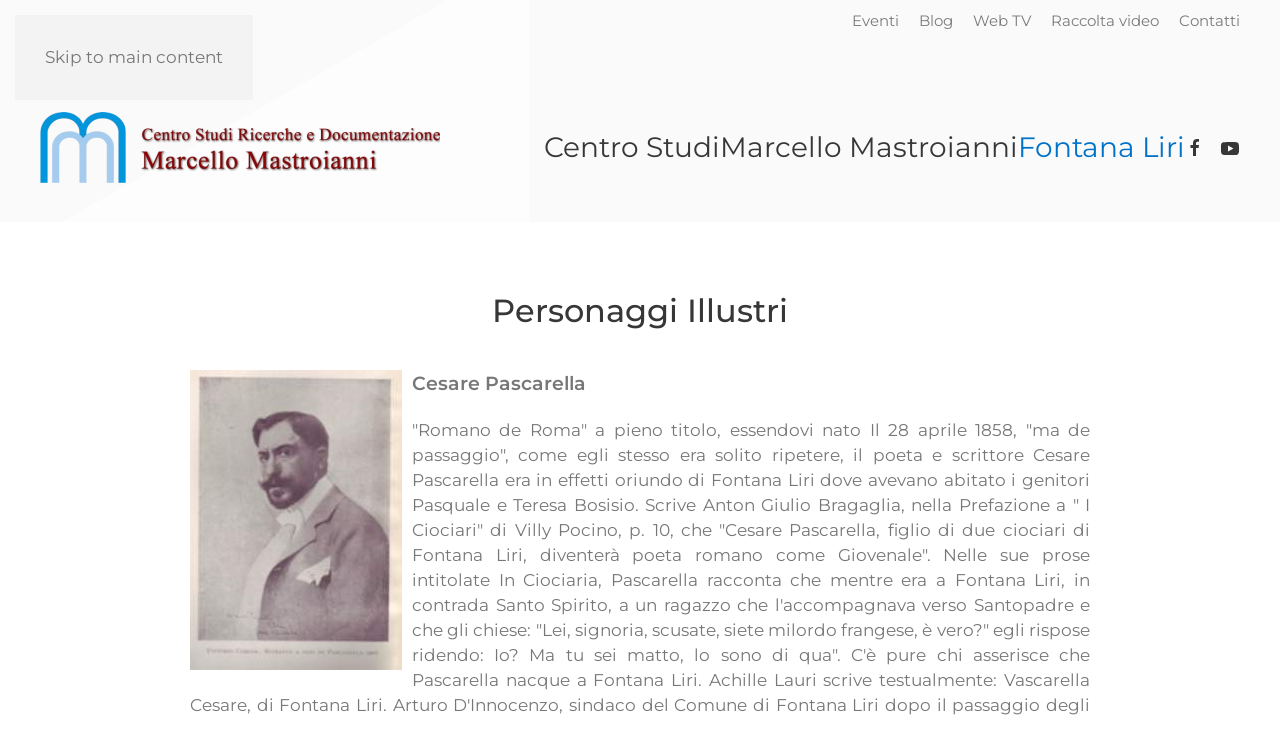

--- FILE ---
content_type: text/html; charset=utf-8
request_url: https://centrostudimarcellomastroianni.it/index.php/fontana-liri/personaggi-illustri
body_size: 17138
content:
<!DOCTYPE html>
<html lang="it-it" dir="ltr">
    <head>
        <meta name="viewport" content="width=device-width, initial-scale=1">
        <link rel="icon" href="/templates/yootheme/packages/theme-joomla/assets/images/favicon.png" sizes="any">
                <link rel="apple-touch-icon" href="/templates/yootheme/packages/theme-joomla/assets/images/apple-touch-icon.png">
        <meta charset="utf-8">
	<meta name="author" content="Super User">
	<meta name="description" content="Marcello Mastroianni Fontana Liri Centro Studi">
	<meta name="generator" content="Joomla! - Open Source Content Management">
	<title>Personaggi illustri</title>
<link href="/media/vendor/joomla-custom-elements/css/joomla-alert.min.css?0.2.0" rel="stylesheet" />
	<link href="/media/system/css/joomla-fontawesome.min.css?4.5.13" rel="preload" as="style" onload="this.onload=null;this.rel='stylesheet'" />
	<link href="/templates/yootheme/css/theme.9.css?1750858893" rel="stylesheet" />
<script type="application/json" class="joomla-script-options new">{"joomla.jtext":{"ERROR":"Errore","MESSAGE":"Messaggio","NOTICE":"Avviso","WARNING":"Attenzione","JCLOSE":"Chiudi","JOK":"OK","JOPEN":"Apri"},"system.paths":{"root":"","rootFull":"https:\/\/centrostudimarcellomastroianni.it\/","base":"","baseFull":"https:\/\/centrostudimarcellomastroianni.it\/"},"csrf.token":"334a46dc7bfb39ddf76e0efaafb38b89"}</script>
	<script src="/media/system/js/core.min.js?37ffe4186289eba9c5df81bea44080aff77b9684"></script>
	<script src="/media/system/js/messages-es5.min.js?c29829fd2432533d05b15b771f86c6637708bd9d" nomodule defer></script>
	<script src="/media/system/js/messages.min.js?7f7aa28ac8e8d42145850e8b45b3bc82ff9a6411" type="module"></script>
	<script src="/templates/yootheme/vendor/assets/uikit/dist/js/uikit.min.js?4.5.13"></script>
	<script src="/templates/yootheme/vendor/assets/uikit/dist/js/uikit-icons-yoko.min.js?4.5.13"></script>
	<script src="/templates/yootheme/js/theme.js?4.5.13"></script>
	<script src="/templates/yootheme/packages/builder-newsletter/app/newsletter.min.js?4.5.13" defer></script>
	<script>window.yootheme ||= {}; var $theme = yootheme.theme = {"i18n":{"close":{"label":"Close"},"totop":{"label":"Back to top"},"marker":{"label":"Open"},"navbarToggleIcon":{"label":"Apri menu"},"paginationPrevious":{"label":"Previous page"},"paginationNext":{"label":"Pagina successiva"},"searchIcon":{"toggle":"Open Search","submit":"Submit Search"},"slider":{"next":"Next slide","previous":"Previous slide","slideX":"Slide %s","slideLabel":"%s of %s"},"slideshow":{"next":"Next slide","previous":"Previous slide","slideX":"Slide %s","slideLabel":"%s of %s"},"lightboxPanel":{"next":"Next slide","previous":"Previous slide","slideLabel":"%s of %s","close":"Close"}}};</script>

    </head>
    <body class="">

        <div class="uk-hidden-visually uk-notification uk-notification-top-left uk-width-auto">
            <div class="uk-notification-message">
                <a href="#tm-main" class="uk-link-reset">Skip to main content</a>
            </div>
        </div>

                <div class="tm-page-container uk-clearfix uk-inverse-dark">

                        <div data-src="/images/yootheme/page-bg.svg" loading="eager" uk-img class="uk-background-norepeat uk-background-top-center uk-position-cover uk-position-fixed"></div>
            
            
        
                


<header class="tm-header-mobile uk-hidden@m" uk-inverse="target: .uk-navbar-container; sel-active: .uk-navbar-transparent">


        <div uk-sticky show-on-up animation="uk-animation-slide-top" cls-active="uk-navbar-sticky" sel-target=".uk-navbar-container" cls-inactive="uk-navbar-transparent" top="300">
    
        <div class="uk-navbar-container">

            <div class="uk-container uk-container-expand">
                <nav class="uk-navbar" uk-navbar="{&quot;align&quot;:&quot;right&quot;,&quot;container&quot;:&quot;.tm-header-mobile &gt; [uk-sticky]&quot;,&quot;boundary&quot;:&quot;.tm-header-mobile .uk-navbar-container&quot;}">

                                        <div class="uk-navbar-left ">

                                                    <a href="https://centrostudimarcellomastroianni.it/" aria-label="Torna alla Home" class="uk-logo uk-navbar-item">
    <picture>
<source type="image/webp" srcset="/templates/yootheme/cache/d6/logo_lungo-d67f6ed9.webp 400w, /templates/yootheme/cache/0f/logo_lungo-0f2c42aa.webp 768w, /templates/yootheme/cache/db/logo_lungo-db81edd7.webp 799w, /templates/yootheme/cache/01/logo_lungo-01abe729.webp 800w" sizes="(min-width: 400px) 400px">
<img alt="Centro Studi Marcello Mastroianni" loading="eager" src="/templates/yootheme/cache/b7/logo_lungo-b7fde371.png" width="400" height="71">
</picture></a>
                        
                        
                        
                    </div>
                    
                    
                                        <div class="uk-navbar-right">

                                                    
                        
                                                    <a uk-toggle href="#tm-dialog-mobile" class="uk-navbar-toggle">

        
        <div uk-navbar-toggle-icon></div>

        
    </a>
                        
                    </div>
                    
                </nav>
            </div>

        </div>

        </div>
    



        <div id="tm-dialog-mobile" uk-offcanvas="container: true; overlay: true" mode="slide" flip>
        <div class="uk-offcanvas-bar uk-flex uk-flex-column">

                        <button class="uk-offcanvas-close uk-close-large" type="button" uk-close uk-toggle="cls: uk-close-large; mode: media; media: @s"></button>
            
                        <div class="uk-margin-auto-vertical">
                
<div class="uk-grid uk-child-width-1-1" uk-grid>    <div>
<div class="uk-panel" id="module-menu-dialog-mobile">

    
    
<ul class="uk-nav uk-nav-primary uk-nav-">
    
	<li class="item-125"><a href="/home">Home</a></li>
	<li class="item-203"><a href="/centro-studi-mobile">Centro Studi</a></li>
	<li class="item-204"><a href="/marcello-mastroianni-mobile">Marcello Mastroianni</a></li>
	<li class="item-230"><a href="/eventi-mobile">Eventi</a></li>
	<li class="item-205"><a href="/fontana-liri-mobile">Fontana Liri</a></li>
	<li class="item-231"><a href="/web-tv-mobile">Web TV</a></li>
	<li class="item-232"><a href="/video">Video</a></li>
	<li class="item-233"><a href="/contatti-mobile">Contatti</a></li></ul>

</div>
</div>    <div>
<div class="uk-panel" id="module-93">

    
    
<div class="uk-margin-remove-last-child custom" ><a class="uk-margin-small-right" href="https://www.facebook.com/Centro-Studi-ricerche-e-documentazione-Marcello-Mastroianni-442112192663684" target="_blank" rel="noopener" uk-icon="facebook"></a> <a class="uk-margin-small-right" href="https://www.youtube.com/channel/UC2kqemHDGj8SakbkCS0GrSA" target="_blank" rel="noopener" uk-icon="youtube"></a></p></div>

</div>
</div>    <div>
<div class="uk-panel" id="module-tm-4">

    
    <ul class="uk-flex-inline uk-flex-middle uk-flex-nowrap uk-grid-small" uk-grid>                    <li><a href="https://www.facebook.com/Centro-Studi-ricerche-e-documentazione-Marcello-Mastroianni-442112192663684" class="uk-preserve-width uk-icon-link" rel="noreferrer" target="_blank"><span uk-icon="icon: facebook;"></span></a></li>
                    <li><a href="https://www.youtube.com/channel/UC2kqemHDGj8SakbkCS0GrSA" class="uk-preserve-width uk-icon-link" rel="noreferrer" target="_blank"><span uk-icon="icon: youtube;"></span></a></li>
            </ul>
</div>
</div></div>
            </div>
            
            
        </div>
    </div>
    
    
    

</header>




<header class="tm-header uk-visible@m" uk-inverse="target: .uk-navbar-container, .tm-headerbar; sel-active: .uk-navbar-transparent, .tm-headerbar">

<div class="tm-toolbar uk-visible@m" uk-inverse>
    <div class="uk-container uk-flex uk-flex-middle tm-page-width">

        
                <div class="uk-margin-auto-left">
            <div class="uk-grid-medium uk-child-width-auto uk-flex-middle" uk-grid="margin: uk-margin-small-top">
                <div>
<div class="uk-panel" id="module-90">

    
    
<ul class="uk-subnav" uk-dropnav="{&quot;boundary&quot;:&quot;false&quot;,&quot;container&quot;:&quot;body&quot;}">
    
	<li class="item-122"><a href="/eventi">Eventi</a></li>
	<li class="item-236"><a href="/blog">Blog</a></li>
	<li class="item-123"><a href="/web-tv">Web TV</a></li>
	<li class="item-148"><a href="/raccolta-video">Raccolta video</a></li>
	<li class="item-124"><a href="/contatti">Contatti</a></li></ul>

</div>
</div>
            </div>
        </div>
        
    </div>
</div>

        <div uk-sticky media="@m" cls-active="uk-navbar-sticky" sel-target=".uk-navbar-container" cls-inactive="uk-navbar-transparent" animation="uk-animation-slide-top" top="300">
    
        <div class="uk-navbar-container uk-navbar-primary">

            <div class="uk-container tm-page-width">
                <nav class="uk-navbar" uk-navbar="{&quot;align&quot;:&quot;right&quot;,&quot;container&quot;:&quot;.tm-header &gt; [uk-sticky]&quot;,&quot;boundary&quot;:&quot;.tm-header .uk-navbar-container&quot;}">

                                        <div class="uk-navbar-left ">

                                                    <a href="https://centrostudimarcellomastroianni.it/" aria-label="Torna alla Home" class="uk-logo uk-navbar-item">
    <picture>
<source type="image/webp" srcset="/templates/yootheme/cache/d6/logo_lungo-d67f6ed9.webp 400w, /templates/yootheme/cache/0f/logo_lungo-0f2c42aa.webp 768w, /templates/yootheme/cache/db/logo_lungo-db81edd7.webp 799w, /templates/yootheme/cache/01/logo_lungo-01abe729.webp 800w" sizes="(min-width: 400px) 400px">
<img alt="Centro Studi Marcello Mastroianni" loading="eager" src="/templates/yootheme/cache/b7/logo_lungo-b7fde371.png" width="400" height="71">
</picture></a>
                        
                        
                        
                    </div>
                    
                    
                                        <div class="uk-navbar-right">

                                                    
<ul class="uk-navbar-nav">
    
	<li class="item-121 uk-parent"><a href="/centro-studi">Centro Studi</a>
	<div class="uk-drop uk-navbar-dropdown"><div><ul class="uk-nav uk-navbar-dropdown-nav">

		<li class="item-137"><a href="/centro-studi/storia">Storia</a></li>
		<li class="item-138"><a href="/centro-studi/statuto">Statuto</a></li>
		<li class="item-139"><a href="/centro-studi/attivita">Attività</a></li>
		<li class="item-141"><a href="/centro-studi/premio-marcello-mastroianni">Premio Marcello Mastroianni</a></li>
		<li class="item-140"><a href="/centro-studi/pubblicazioni-del-centro-studi">Pubblicazioni del Centro Studi</a></li>
		<li class="item-142"><a href="/centro-studi/iniziative-culturali">Iniziative culturali</a></li>
		<li class="item-143"><a href="/centro-studi/albo-d-oro">Albo d'oro</a></li></ul></div></div></li>
	<li class="item-144 uk-parent"><a href="/marcello-mastroianni">Marcello Mastroianni</a>
	<div class="uk-drop uk-navbar-dropdown"><div><ul class="uk-nav uk-navbar-dropdown-nav">

		<li class="item-146"><a href="/marcello-mastroianni/biografia">Biografia</a></li>
		<li class="item-150"><a href="/marcello-mastroianni/famiglia">Famiglia</a></li>
		<li class="item-151"><a href="/marcello-mastroianni/testimonianze">Testimonianze</a></li>
		<li class="item-152"><a href="/marcello-mastroianni/saggi">Saggi</a></li>
		<li class="item-153"><a href="/marcello-mastroianni/filmografia">Filmografia</a></li>
		<li class="item-154"><a href="/marcello-mastroianni/teatro">Teatro</a></li>
		<li class="item-155"><a href="/marcello-mastroianni/premi-e-riconoscimenti">Premi e riconoscimenti</a></li>
		<li class="item-156"><a href="/marcello-mastroianni/bibliografia">Bibliografia</a></li></ul></div></div></li>
	<li class="item-145 uk-active uk-parent"><a href="/fontana-liri">Fontana Liri</a>
	<div class="uk-drop uk-navbar-dropdown"><div><ul class="uk-nav uk-navbar-dropdown-nav">

		<li class="item-147"><a href="/fontana-liri/la-storia">La storia</a></li>
		<li class="item-161"><a href="/fontana-liri/il-borgo-medievale">Il Borgo medievale</a></li>
		<li class="item-162"><a href="/fontana-liri/il-polverificio">Il Polverificio</a></li>
		<li class="item-163"><a href="/fontana-liri/il-lago-solfatara">Il Lago Solfatara</a></li>
		<li class="item-164"><a href="/fontana-liri/il-fiume-liri">Il fiume Liri</a></li>
		<li class="item-165"><a href="/fontana-liri/umberto-mastroianni">Umberto Mastroianni</a></li>
		<li class="item-166 uk-active"><a href="/fontana-liri/personaggi-illustri">Personaggi illustri</a></li>
		<li class="item-167"><a href="/fontana-liri/pubblicazioni">Pubblicazioni</a></li></ul></div></div></li></ul>

                        
                                                    
<div class="uk-navbar-item" id="module-tm-3">

    
    <ul class="uk-flex-inline uk-flex-middle uk-flex-nowrap uk-grid-small" uk-grid>                    <li><a href="https://www.facebook.com/Centro-Studi-ricerche-e-documentazione-Marcello-Mastroianni-442112192663684" class="uk-preserve-width uk-icon-link" rel="noreferrer" target="_blank"><span uk-icon="icon: facebook;"></span></a></li>
                    <li><a href="https://www.youtube.com/channel/UC2kqemHDGj8SakbkCS0GrSA" class="uk-preserve-width uk-icon-link" rel="noreferrer" target="_blank"><span uk-icon="icon: youtube;"></span></a></li>
            </ul>
</div>

                        
                    </div>
                    
                </nav>
            </div>

        </div>

        </div>
    







</header>

        
        <div class="tm-page uk-margin-auto">

            
            

            <main id="tm-main"  class="tm-main uk-section uk-section-default uk-padding-remove-top" uk-height-viewport="expand: true">

                                <div>

                    
                            
                
                <div id="system-message-container" aria-live="polite"></div>

                
<article id="article-232" class="uk-article" data-permalink="https://centrostudimarcellomastroianni.it/fontana-liri/personaggi-illustri" typeof="Article" vocab="https://schema.org/">

    <meta property="name" content="Personaggi Illustri">
    <meta property="author" typeof="Person" content="Super User">
    <meta property="dateModified" content="2020-03-16T14:08:00+01:00">
    <meta property="datePublished" content="2015-05-29T09:13:02+02:00">
    <meta class="uk-margin-remove-adjacent" property="articleSection" content="Fontana Liri">

            
        <div class="uk-container uk-container-small">
    
        
                    <h1 property="headline" class="uk-margin-large-top uk-margin-remove-bottom uk-text-center uk-article-title">
                Personaggi Illustri            </h1>
        
                        
        
        
        
                <div  class="uk-margin-medium-top" property="text">

            
                            
<p style="text-align: justify;"><strong><span style="font-size: 14pt;"><img src="/images/fontana/personaggi/Pascarella.jpg" alt="Cesare Pascarella" style="margin-right: 10px; float: left;" />Cesare Pascarella</span></strong></p>
<p style="text-align: justify;">"Romano de Roma" a pieno titolo, essendovi nato Il 28 aprile 1858, "ma de passaggio", come egli stesso era solito ripetere, il poeta e scrittore Cesare Pascarella era in effetti oriundo di Fontana Liri dove avevano abitato i genitori Pasquale e Teresa Bosisio. Scrive Anton Giulio Bragaglia, nella Prefazione a " I Ciociari" di Villy Pocino, p. 10, che "Cesare Pascarella, figlio di due ciociari di Fontana Liri, diventer&agrave; poeta romano come Giovenale". Nelle sue prose intitolate In Ciociaria, Pascarella racconta che mentre era a Fontana Liri, in contrada Santo Spirito, a un ragazzo che l'accompagnava verso Santopadre e che gli chiese: "Lei, signoria, scusate, siete milordo frangese, &egrave; vero?" egli rispose ridendo: Io? Ma tu sei matto, lo sono di qua". C'&egrave; pure chi asserisce che Pascarella nacque a Fontana Liri. Achille Lauri scrive testualmente: Vascarella Cesare, di Fontana Liri. Arturo D'Innocenzo, sindaco del Comune di Fontana Liri dopo il passaggio degli Alleati e che oltretutto doveva essere amico del Pascarella se lo chiama familiarmente Cesarino, lo fa nascere a Fontana Liri, anche se, a suo dire, fu registrato in Campidoglio con la complicit&agrave; di due testimoni. La tesi non convince, perch&eacute; il padre di Cesare, oriundo di Fontana Liri, da vari anni si era trasferito a Roma dove gestiva una rivendita d&igrave; sali e tabacchi, all'angolo di Via dei Portoghesi con Via della Scrofa, non distante dalla propria abitazione. Per la sua irrequietezza Cesare fu messo in seminario a Frascati da dove scapp&ograve; appena dodicenne.</p>
<p style="text-align: justify;">A diciotto anni, abbandonati gli studi, si dedic&ograve; alla pittura e al disegno: entr&ograve; a far parte dell'Associazione artistica Venticinque pittori della Campagna romana e condusse, da vero boh&eacute;mien, una vita stravagante. Oltre che pittore (aveva fra l'altro conseguito anche il diploma presso l'Accademia delle Belle Arti), pittore di poco conto, per&ograve;, "pittore di asini", come egli stesso usava ripetere, Pascarella fu letterato e si fece apprezzare come prosatore, giornalista e conferenziere. Cultore della poesia dialettale, &egrave; considerato il maggior poeta romanesco del tempo. Le sue prose, le poesie e alcuni disegni, pubblicati a puntate sul Capitan Fracassa, sulla Nuova Antologia, sul Fanfulla e sul Fanfulla della domenica nel decennio 1880-1890, gli procurarono improvvisa e notevole fama. Le prose dal titolo In 0ociaria, pubblicate in quattro puntate sul Capitan Fracassa nel 1882 e come opera a s&eacute; nel 1914 a Napoli, narrano di alcuni suoi viaggi in terra ciociara e sono quelle che pi&ugrave; da vicino ci riguardano, poich&eacute; Fontana Liri &egrave; il primo paese che il poeta raggiunge con 'Il legno" di Ciccantonio, vetturino quantomai spassoso e singolare, che dalla stazione d&igrave; Ceprano lo accompagna al nostro paese. Nel racconto Pascarella accenna minuziosamente alla "Zulufr&agrave;ga", alla "Fossa agliu mont", al viaggio effettuato a dorso d'asino attraverso le nostre contrade per recarsi a Monte S. Giovanni Campano in occasione della festa della Madonna del Suffragio, all'altro viaggio a piedi da Fontana Liri a Santopadre, passando per la contrada Santo Spirito. Pascarella ha dentro di s&eacute; sangue ciociaro, anche se la Ciociaria lo lascia per lo pi&ugrave; indifferente: non si entusiasma, n&eacute; s&igrave; commuove di fronte alla genuinit&agrave; e alla semplicit&agrave; dei costumi, delle usanze, degli atteggiamenti e dei sentimenti della nostra gente e mette in risalto, con fine umorismo, i discorsi vuoti, l'ignoranza, la superstizione e le battute ingenue e sempre sgrammaticate del contadino di qui, nei cui confronti assume un'aria distaccata e di manifesta sufficienza. Ci&ograve; nonostante Fontana Liri &egrave; fiera di questo poeta che, figlio di un fontanese, ebbe rapporti culturali e di amicizia con i maggiori artisti e letterati del suo tempo. Godette pure, in particolare, dell'amicizia di Giosu&egrave; Carducci, che afferm&ograve;: "Non mai poesia di dialetto italiano era salita a quest'altezza". Giuseppe Verdi volle che quelle poesie gli fossero lette dallo stesso poeta e, alla fine della lettura, lo abbracci&ograve; commosso. Pascarella fu amico anche di Gabriele D'Annunzio e di Edoardo Scarfoglio, coi quali fece un viaggio in Sardegna, ed ebbe rapporti con Luigi Pirandello, Marino Moretti, Leo Longanesi, Emilio Cecchi e tantissimi altri artisti e scrittori. Appartenente a numerose Accademie, nel 1930 fu nominato membro della Reale Accademia d'Italia. Dopo una vita quasi completamente trascorsa nella spensieratezza e in allegra compagnia di artisti e amici, e dopo un lungo girovagare per il mondo, Cesare Pascarella si ritir&ograve; nella pi&ugrave; completa solitudine e si spense l'8 maggio 1940, a ottantadue anni. I manoscritti, i disegni e i documenti che lo riguardano sono custoditi nella biblioteca dell'Accademia Nazionale dei Lincei.</p>
<p style="text-align: justify;">&nbsp;</p>
<p style="text-align: justify;"><strong><span style="font-size: 14pt;"><img src="/images/fontana/personaggi/nicolaparravano.jpg" alt="nicolaparravano" width="212" height="329" style="margin-right: 10px; float: left;" />Nicola Parravano</span></strong></p>
<p style="text-align: justify;">Nicola Parravano, scienziato e chimico di chiara fama, accademico d'Italia, nacque a Fontana Liri il 21 luglio 1883 da una delle famiglie pi&ugrave; in vista del paese. L'ambiente familiare aliment&ograve; la sua passione innata per la Chimica: il nonno paterno e il padre (sindaci del Comune per un periodo di oltre quarant'anni) erano entrambi farmacisti e farmacista era pure il fratello Luigi, podest&agrave; dal 1926 al 1939. Nicola frequent&ograve; le scuole elementari a Fontana Liri capoluogo, Il liceo classico ad Arpino e l'Universit&agrave; a Roma. Ventunenne si laure&ograve; in Chimica a pieni voti e, ottenuta una borsa di studio, si trasfer&igrave; a Berlino dove approfond&igrave; la sua preparazione e condusse ricerche particolarmente accurate nel campo della siderurgia, dei cementi e degli esplosivi. A trent'anni Nicola Parravano ottenne la cattedra di Chimica e Tecnologia presso l'Universit&agrave; di Padova e, nel 1915, quella di Chimica-Fisica (la prima istituita in Italia) presso la Facolt&agrave; di Scienze dell'Universit&agrave; di Firenze. Durante la prima guerra mondiale ricopri importanti incarichi nel campo degli esplosivi e fu membro della Commissione Suprema di Collaudo e Controllo degli stessi. Nel 1917 la Reale Accademia dei Lincei gli confer&igrave; il Premio Reale per la Chimica.</p>
<p style="text-align: justify;">Nel 1919 Parravano venne nominato professore ordinario di Chimica generale e inorganica all'Universit&agrave; di Roma e nel 1923 assunse la Direzione della Facolt&agrave; di Scienze fisiche, matematiche e naturali nello stesso ateneo. Sostenitore del principio che l'industria, per potersi sviluppare e adeguare al tempi, doveva poggiare su basi scientifiche e tecniche e che era necessaria la collaborazione tra Scienza e Industria, Nicola Parravano progett&ograve;, organizz&ograve; e diresse l'Istituto Scientifico di ricerche nel campo siderurgico che Ernesto Breda, fondatore di una Societ&agrave; industriale tra le maggiori d'Italia, aveva in quegli anni creato a Sesto San Giovanni. Fu in seguito tra i maggiori e pi&ugrave; qualificati organizzatori dell'Istituto Nazionale di Chimica, e quindi del Consiglio Nazionale delle Ricerche, e collabor&ograve; con Guglielmo Marconi che gli dimostr&ograve; sempre stima e considerazione. Fu pi&ugrave; volte membro del Consiglio Superiore dell'Istruzione e del Consiglio Superiore della Sanit&agrave;. Per questi meriti lo studioso, apprezzato in Italia e all'estero, ebbe numerosissimi riconoscimenti e ricopr&igrave; cariche di grande prestigio. Il riconoscimento al quale teneva di pi&ugrave;, perch&eacute; il pi&ugrave; prestigioso, gli venne con la nomina a membro e poi amministratore dell'Accademia d'Italia. Nicola Parravano &egrave; autore di oltre centocinquanta monografie scientifiche. Per Fontana Liri egli dimostr&ograve; sempre piena disponibilit&agrave;. Si deve anche al suo costante interessamento e ai suoi interventi, richiestigli dal fratello Luigi, allora podest&agrave;, se Il centro abitato di Fontana Liri Inferiore pot&eacute; in breve svilupparsi al punto da divenire capoluogo, soppiantando l'antico centro storico. Nicola Parravano mori a Fiuggi il 9 agosto 1938, a 55 anni, e riposa al Verano; il suo nome figura accanto a quelli dei genitori Giuseppe e Alessandra Nardone, sulla tomba di famiglia posta al centro del cimitero di Fontana Liri Superiore. Presso l'Universit&agrave; degli Studi di Roma, al Dipartimento di Chimica, gli &egrave; stata intitolata la "Sala Parravano", a testimonianza che la memoria &egrave; sopravvissuta alla sua morte. Per la cultura, la complessa e straordinaria attivit&agrave; scientifica, i cospicui risultati ottenuti e le sue doti eccezionali, Nicola Parravano &egrave; considerato una delle figure pi&ugrave; rappresentative della moderna chimica, disciplina che, a suo dire, "si alimenta anche delle conquiste e dei metodi di tutte le altre scienze e, con signorile generosit&agrave;, le alimenta a sua volta". Francesco Giordani, commemorandolo il 2 aprile 1939 all'Accademia d'Italia, disse: &laquo;Egli fu un costruttore nel pi&ugrave; ampio significato della parola: padre esemplare per la tenerezza che nutr&igrave; per i suoi quattro figli (Mariateresa, Giuseppe, Bianca e Franca) e per la moglie Gemma Vittoria; Maestro ineguagliato per la forza di propulsione che seppe imprimere agli studi chimici; amico insuperabile per generosit&agrave; di giudizio e per luminosit&agrave; di sorriso... Parco di lodi, prodigo di incoraggiamenti, ansioso di attrarre i migliori nel campo della ricerca scientifica, preoccupato di assicurare a tutti i mezzi necessari per il lavoro e per il perfezionamento, lottatore incapace di accomodamenti o transizioni, leale nel suo comportamento, ha operato per trent'anni nel campo della chimica durante il periodo pi&ugrave; decisivo per lo sviluppo delle nostre attivit&agrave; scientifiche e industriali, aprendo le porte al soffio vivificante dei nuovi metodi di indagine e creando per primo un'atmosfera di efficace collaborazione tra scienza e industria, lasciando un'orma che il tempo non potr&agrave; cancellare.</p>
<p style="text-align: justify;">&nbsp;</p>
<p style="text-align: justify;"><strong><span style="font-size: 14pt; line-height: 1.8;">Vincenzo Bianchi</span></strong></p>
<p style="text-align: justify;">Artista versatile, Vincenzo Bianchi ha raggiunto la notoriet&agrave; per la sua capacit&agrave; creativa e le rivoluzionarle innovazioni attuate nella tecnica delle "letture" espressive. Nato il 28 maggio 1939 a Fontana Liri, da vari anni si &egrave; trasferito a Isola del Liri per motivi di famiglia e di lavoro. La sua carriera artistica lo ha visto professore di scultura nelle Accademie di Catanzaro, Frosinone e Urbino e Direttore dell'Accademia di Belle Arti di Macerata. Attualmente &egrave; titolare della cattedra di scultura all'Accademia di Belle Arti di Firenze. La sua attivit&agrave; inizi&ograve; con la pittura: le prime opere, ispirate in massima parte dal Cristo in croce e da molti clowns, rivelarono presto in lui un estro non comune.</p>
<p style="text-align: justify;">Nella scultura usa indifferentemente, anche accoppiati, il legno, la pietra, il rame e altri materiali, anche argento e oro. Per trasferire pi&ugrave; fedelmente possibile sui materiali le sue percezioni e per dare un'anima alla stessa materia, Bianchi esperimenta e utilizza con singolare perizia - una molteplicit&agrave; di tecniche espressive fino a ieri impensabili. Umberto Mastroianni scrive di Bianchi che &egrave; "pittore, scultore, animatore di energie rivoluzionarie... Egli vive di vibrazioni allucinanti che mirano a rappresentare l&rsquo;inconscio". Caposcuola de "I nuovi Primitivi", Bianchi &egrave; suggestionato dal misterioso mondo della preistoria: in particolare ha approfondito le sue conoscenze sulla civilt&agrave;, la cultura e la mitologia degli aborigeni australiani, trasferendo il fascino del mito antico nelle sue opere, concepite e proiettate verso nuove realt&agrave;. Altro elemento di attrazione per il Bianchi &egrave; il cosmo, di cui si sforza di penetrare i concetti e la stessa essenza. Novello Prometeo, egli ruba raggi di energia al cielo e con il laser, che nelle sue mani diventa magico strumento per scolpire e rappresentare immagini tridimensionali, preludio - a suo dire - per la scoperta della quarta dimensione, concepisce e realizza opere di grande portata. Questo suo personale linguaggio espressivo gli ha meritatamente assicurato un posto di rilievo nell'arte contemporanea, l'interesse di critici d'arte, lusinghieri riconoscimenti in Italia e all'estero. Le sue opere, in genere, racchiudono chiari aneliti di indipendenza, messaggi di libert&agrave; e proposte di fratellanza universale. Molte di esse sono esposte, oltrech&eacute; in Italia, in Australia, Giappone, Canada, U.S.A., Tunisia, Messico, Grecia, Francia. Una collezione &egrave; nel Museo dell'Informazione di Senigallia. Al Museo della Resistenza di Arcevia &egrave; dedicata allo scultore un'apposita sala permanente. Numerosa e varia &egrave; la produzione di disegni, tempere, serigrafie, incisioni, sculture, terrecotte, gioielli, pirografie, sbalzi in oro e argento. Dice di lui Carlo Emanuele Bugatti: "La sua mano &egrave; esercitata in tutte le tecniche, piega tutti i materiali alla forma voluta, possiede molti talenti e li sa orchestrare al fine estetico". Lo scultore tra altre numerose opere ha realizzato il Nuovo Icaro, un'opera di grandi proporzioni (alta 7 metri e mezzo nel formato originale) ispirata all'Europa libera e alla Pace, destinata all'ingresso del Parlamento europeo di Strasburgo e, in formato ridotto, alla piazza di Ventotene. Un lavoro particolarmente originale, dedicato alla pace, &egrave; stato realizzato da Bianchi e dal suoi allievi a Cervara di Roma dove, sulle pareti rocciose che sovrastano la Rocca Medievale, sono stati scolpiti volti umani, immagini enormi e simboliche figure di animali. Una singolare scultura monumentale in bronzo di Bianchi &egrave; La porta della luce (m. 17x42x9) commissionatagli dalla Sister Cities Italia e presentata negli Stati nniti nel luglio 1988. L'opera, che nel giro di un ventennio verr&agrave; dislocata nel cinque continenti e che dovr&agrave; suscitare e promuovere iniziative umanitarie a livello mondiale, simboleggia gli aneliti di riconciliazione e di solidariet&agrave; di tutti i popoli della terra.Attualmente lo scultore sta lavorando ad un monumento da collocare a Ventotene.</p>
<p style="text-align: justify;">Vincenzo Bianchi sta passando da un successo all'altro e, invitato in Giappone, terr&agrave; quanto prima una serie di conferenze in varie citt&agrave; giapponesi su temi artistici e culturali. Ultima opera in ordine di tempo del nostro estroso artista &egrave; la statua in marmo del Tibet posta lungo la strada che dalla provinciale Fontana Liri-Santopadre porta alla contrada Montenero in comune di Roccadarce. L&rsquo;opera Pensiero per Mariano e Savina ... I sassi della strada della resistenza ... fa parte di una serie di monumenti sulla resistenza da collocare sul percorso ideale Fontana Liri-Vallemaio.</p>
<p style="text-align: justify;">&nbsp;</p>
<p style="text-align: justify;"><span style="font-size: 14pt;"><strong><img src="/images/fontana/personaggi/antonio_giannetti.jpg" alt="antonio giannetti" width="212" height="338" style="margin-right: 10px; float: left;" />Antonio Giannetti</strong></span></p>
<p style="text-align: justify;">Antonio Giannetti nacque a Fontana Liri il 1 settembre 1907. Trascorsa l'infanzia in paese e vari anni nei seminari di Aquino e di Sora, emigr&ograve; ancor giovane in Francia col padre e un fratello, in cerca di lavoro. Dopo alcuni anni di dura esperienza, Giannetti torn&ograve; in paese e riprese gli studi che per necessit&agrave; aveva dovuto interrompere. Conseguito il diploma di abilitazione magistrale, insegn&ograve; come maestro di ruolo prima in alcuni paesi vicini, poi nelle scuole di Fontana Liri Superiore. In quel periodo si iscrisse alla Facolt&agrave; di Magistero di Roma e prima consegu&igrave; il diploma in Vigilanza scolastica, poi la laurea in Lettere. Durante l'occupazione tedesca, Giannetti accett&ograve; dal Prefetto della Provincia la nomina a Commissario del Comune per non lasciare che la popolazione di Fontana Liri - priva di amministratori perch&eacute; si erano dati alla macchia - subisse soprusi da parte degli occupanti. Il suo alto senso civico fu male interpretato e al sopraggiungere degli alleati venne deportato, come prigioniero politico, nel campo di concentramento di Padula (Salerno), dove rimase per tre mesi. Scagionato da ogni addebito, rientr&ograve; a Fontana Liri e riprese l'insegnamento nelle elementari. In quegli anni Giannetti pubblic&ograve; "Origine e sviluppo storico di Fontana Liri" che poi in parte ripudi&ograve; e che nella sostanza rivela una naturale tendenza per la ricerca storica e l'interpretazione epigrafica. Nel 1956, nominato professore di lettere alla scuola media di Cassino, si trasfer&igrave; l&igrave; con la famiglia. La familiarit&agrave; con la lingua latina e la passione per l'indagine storica invogliarono Giannetti a interessarsi di archeologia e di epigrafia. Egli riveler&agrave; che il desiderio di decifrare i testi epigrafici gli nacque il giorno in cui, recatosi con gli alunni a visitare la zona archeologica del rione Colosseo, a Cassino, incontr&ograve; serie difficolt&agrave; nella lettura e nella comprensione di alcune scritte latine. Ci&ograve; lo convinse che per intraprendere indagini archeologiche, era necessario affrontare e approfondire la conoscenza dell'epigrafia. Si dedic&ograve; con entusiasmo allo studio di questa scienza: instancabile e attento ricercatore, ha svelato molti misteri racchiusi nelle epigrafi e nei reperti archeologici della nostra zona da lui stesso riportati alla luce. Questi reperti - testimonianza del nostro passato, ricco di eventi di primaria importanza - dopo essere stati da lui illustrati con un linguaggio tecnico sempre di grande chiarezza, sono stati raccolti nell'Antiquarlo civico di Pontecorvo e nel Museo di Cassino. Antonio Giannetti &egrave; stato anche profondo cultore di problemi pedagogici e didattici. Particolarmente vasta e varia &egrave; la sua produzione letteraria. Egli ha collaborato autorevolmente a numerose riviste specializzate e a vari periodici di storia e archeologia. Si &egrave; spento a Cassino il 14 novembre 1994 e le sue spoglie riposano nel cimitero di Fontana Liri Superiore.</p>
<p style="text-align: justify;"><span style="font-size: 12.8000001907349px; line-height: 1.8;"></span></p>
<p style="text-align: right;">da <em>Fontana Liri - due centri una storia</em> di Generoso Pistilli</p>
<p style="text-align: right;">&nbsp;</p>
<p><br /><strong style="font-size: 18.6666660308838px; line-height: 33.5999984741211px; text-align: justify;"><img src="/images/fontana/personaggi/ml_borsi.jpg" alt="ml borsi" style="margin-right: 10px; float: left;" />Maria Luigia Borsi</strong></p>
<p style="text-align: justify;">Soprano -&nbsp;Protagonista di opere mozartiane, verdiane e pucciniane su importanti palcoscenici italiani ed europei il soprano Maria Luigia Borsi ha gi&agrave; avuto modo imporsi a livello internazionale come una delle cantanti pi&ugrave; interessanti della sua generazione. Nata a Sora, ma originaria di Fontana Liri, dove ha vissuto i primi anni della sua infanzia, Maria Luigia Borsi ha studiato con Antonietta Stella, Lucia Stanescu, Claudio Desderi, e Renata Scotto. Recentemente ha riscosso grande successo cantando alla chiusura delle Olimpiadi Speciali a Shanghai ed ha letteralmente incantato il pubblico mondiale nella serata che l&rsquo; ha vista protagonista insieme ad Andrea Bocelli nella manifestazione in Piazza Duomo a Milano per l&rsquo;apertura dell&rsquo; EXPO. Soprano lirico puro, interprete raffinata, Maria Luigia, figlia di un ferroviere e di una educatrice per disabili, ha vissuto la sua infanzia a Fontana Liri. Trasferitasi poi in Toscana, &egrave; tornata al suo paese dove vivono i suoi parenti ed amici ogni volta che le &egrave; stato possibile e, da qualche anno, partecipa alla manifestazione Fontana liri&hellip;ca che qui si organizza in estate. E&rsquo; sposata con il violinista americano Brad Repp. Ha iniziato la sua carriera sul palcoscenico del Teatro alla Scala interpretando il ruolo di Li&ugrave; nella Turandot. In seguito ha debuttato a Venezia per la storica riapertura del Teatro La Fenice, interpretando il ruolo di Violeta nella Traviata diretta da Lorin Maazel. &Egrave; apparsa in teatri quali Salzburg Festival, Opernhaus di Zurigo, Berlin Philharmonie, Deutsche Oper di Berlino, Gran Teatre del Liceu di Barcelona, New National Theatre di Tokyo, Arena di Verona, Royal Danish Opera, Cincinnati Opera, Les Chor&eacute;gies d&rsquo;Orange, Novaya Opera di Mosca. Ha collaborato inoltre con la London Philharmonic Orchestra, la Vienna Philharmonic, l&rsquo;Israel Philharmonic Orchestra, la London Symphony Orchestra, la Scottish Chamber Orchestra, la Rotterdam Philharmonic, la Tokyo Philharmonic, la M&uuml;nchner Philharmoniker e la Seoul Philharmonic. Ha collaborato con prestigiosi direttori d&rsquo;orchestra, fra i quali Riccardo Muti, Zubin Mehta, Lorin Maazel, Myung-Whun Chung, Yannick N&eacute;zet&ugrave;-S&eacute;guin, Michel Plasson, Maurizio Benini, Carlo Rizzi, Yves Abel, Andr&eacute;s Orozco-Estrada e Robert Spano. La sua discografia annovera una registrazione live del Don Giovanni di Mozart con la direzione di Zubin Mehta (Helicon), un DVD live della IX Sinfonia di Beethoven con Lorin Maazel (Kultur), Turandot di Puccini (Fenice), Carmen con la regia di Franco Zeffirelli, e Maometto II (Marco Polo). A febbraio 2014, dopo tre anni di assenza dalla scena italiana, &egrave; ritornata sul palcoscenico del Teatro Carlo Felice di Genova per interpretare uno dei suoi ruoli d&rsquo;elezione, Cio-cio-san, in una nuova produzione di Madama Butterfly. In seguito &egrave; ritornata alla Cincinnati Opera nuovamente protagonista di Madama Butterfly. Ha inaugurato la stagione 2014/15 interpretando con grande successo personale Desdemona nell&rsquo;Otello all&rsquo;Opera di Oviedo, in seguito &egrave; tornata in Italia per interpretare La Rondine(ruolo del titolo) a Lucca, Modena, Pisa, Livorno e Ravenna. Ha cantato inoltre la Nona Sinfonia di Beethoven con la Seoul Philharmonic Orchestra diretta dal Maestro Myung-Whun Chung. Fra i suoi prossimi impegni annovera le interpretazioni de La Rondine (ruolo del titolo) al Festival Puccini di Torre del Lago, La boh&egrave;me (Mim&igrave;) alla Atlanta Opera, Messa da Requiem di Verdi a San Pedro e a Mosca, Madama Butterfly a Lucca, Livorno e Rovigo. Terr&agrave; inoltre concerti con la London Philharmonic Orchestra presso la Royal Festival Hall, con la Nordwestdeutsche Philharmonie di Herford e con la Czech National Symphony Orchestra di Praga. A settembre 2014 &egrave; uscito il suo primo album da solista, una selezione di arie operistiche, in collaborazione con Yves Abel e la London Symphony Orchestra per l&rsquo;etichetta Naxos.</p>
<p style="text-align: right;">a cura di Sergio Proia</p>
<p style="text-align: justify;">&nbsp;</p>
<p style="text-align: justify;"><strong style="font-size: 18.6666660308838px; line-height: 33.5999984741211px; text-align: justify;"><img src="/images/fontana/personaggi/boviodigiovanni.jpg" alt="boviodigiovanni" width="212" height="257" style="margin-right: 10px; float: left;" />Alfredo Bovio Di Giovanni</strong><br />Alfredo Bovio Di Giovanni &egrave; nato a Fontana Liri (FR) l&rsquo;11 giugno 1907 ed &egrave; scomparso a Napoli l&rsquo;8 gennaio 1995. Al seguito del padre, dipendente della Pubblica Amministrazione quindi sottoposto a trasferimenti, tutta la numerosa famiglia, originaria di Sant&rsquo;Agata dei Goti, modifica spesso la residenza, vivendo a lungo a Nord, tornando in Campania dal Piemonte prima ad Avellino e poi definitivamente, nel 1920, a Ercolano. I vari spostamenti senz&rsquo;altro hanno influenzato il carattere curioso e vivace di Alfredo, che si predispone presto al viaggio come ricerca del suo spirito inquieto. Il suo interesse per l&rsquo;arte figurativa si manifesta gi&agrave; negli anni della sua formazione scolastica, rivelando poco pi&ugrave; che adolescente un carattere fermamente portato ad approfondire gli aspetti del linguaggio artistico che percepisce essere in gran fermento. Consapevole che le innovazioni avvengano rapidamente e ben oltre gli angusti orizzonti a lui familiari, animato dunque dal bisogno di conoscere da vicino il complesso, vitale mondo delle Avanguardie al di l&agrave; delle Alpi, comincia a viaggiare per l&rsquo;Europa. La sua prima tappa, nel 1930, &egrave; Parigi dove respira le atmosfere cariche di tensione create dall&rsquo;olandese Vincent Van Gogh, viene quindi attratto dagli esponenti della corrente del Simbolismo che aveva scosso le certezze di fine Ottocento investendo, fino a tutto il primo decennio del Novecento, della nuova e confusa visione profondamente antimpressionista e pi&ugrave; ampliamente antinaturalista il settore dell&rsquo;attivit&agrave; estetica. Sono pittori come Edvard Munch ( morto nel 1944) o Ferdinand Hodler (1853-1918) ad esercitare un gran fascino sul Nostro, che a sua volta trae come immediata reazione il capovolgimento della sua narrazione di stampo ancora naturalistico dei primi dipinti, per acquisire conoscenze e mezzi pittorici che risulteranno fondamentali per la sua successiva produzione artistica. Nel 1933 Di Giovanni si trasferisce a Monaco e si interessa alle opere del gruppo del Cavaliere Azzurro, italianizzazione del movimento del Der Blues Reiter. Creato a Monaco nel 1911 dal russo Vasilij Kandinskij, e F. Marc, ai quali si associarono subito i migliori e pi&ugrave; attivi artisti contemporanei, fu un movimento di grande vitalit&agrave; che and&ograve; presto disperso con l&rsquo;inizio della prima guerra mondiale, gi&agrave; dunque nel 1914. Le idee innovative dei linguaggi e delle tecniche in ogni settore dell&rsquo;espressione artistica, insieme alla teorizzazione di un&rsquo;arte come trasposizione dell&rsquo;interiore sentire dell&rsquo;uomo, ebbero comunque molta diffusione, anche dopo la dispersione, nel mondo artistico e soprattutto influenzarono fortemente, proprio per la carica innovativa , il di l&igrave; a poco nascente Bauhaus. Il linguaggio dell&rsquo;estetica del Blues Reiter, per l&rsquo;ideologia che rappresentava e per il linguaggio artistico ampliamente condiviso perch&eacute; libero da schemi, sopravvisse in molti seguaci, tra i quali possono annoverarsi lo svizzero Paul Klee, Max Ernst, Oskar Kokoschka, Jackson PollocK, statunitense (noto soprattutto per aver creato la tecnica dl dripping su tela, nel 1946), tutti artisti che hanno fortemente influenzato Di Giovanni, favorendo la trasformazione della sua concezione pittorica, in effetti ancora acerba, quindi della sua espressione artistica. Surrealismo e astrattismo sembrano essere, dunque, gli spunti o le basi di una cultura pittorica senz&rsquo;altro europea che il Maestro esprimer&agrave; nelle sue opere. Spirito libero e passionale, parte nel 1935 per la Spagna e vive da protagonista il dramma della guerra civile, prendendone parte come volontario. Rientrato in Italia con lo scoppio del II conflitto mondiale, riparte ben presto per la Germania nella vana speranza di ritrovare un fratello (Alfredo aveva altri sei fratelli) disperso, deportato in uno dei campi di concentramento che non riusc&igrave; mai a identificare. Rientrato per poco, parte nuovamente per Parigi dove conosce Magnelli, Severini, Borsi e Campigli con i quali stringe rapporti di amicizia, un vero sodalizio di pittori italiani accomunati dall&rsquo;esigenza di riconoscersi, ed essere riconosciuti anch&rsquo;essi, partecipi del rinnovamento che ha riguardato la cultura europea prima della II Guerra mondiale. Nel 1936, spinto da un senso di ribellione verso la diffusione di ideologie che non condivide, si reca a Barcellona, dove ha modo di apprezzare la pittura di Francisco Goya. Il senso tragico della vita e della morte che traspira dalle opere del maestro spagnolo colpisce Di Giovanni, che ritrova nella pittura del Goya &ldquo;quel modo di essere artista mediterraneo imbevuto dei problemi dei popoli del Sud&rdquo;(cit dall&rsquo;artista); tuttavia la sua attenzione ai moduli espressivi del Goya non lo condurr&agrave; ad adottare formule compositive stereotipe conformi al modello. Personalit&agrave; di grande coerenza, il Maestro reinterpreta il grande autore in una sorta di arricchimento non solo iconografico, confermando in quegli anni la sua linea creativa, in autonomia, senza incertezze, restio come sempre sar&agrave; ad allinearsi a movimenti o correnti artistiche di moda, portato invece a rielaborare in modo tutt&rsquo;affatto individuale i temi che pi&ugrave; lo potevano coinvolgere. Nel 1948 soggiorna a Milano quindi nel 1954 si stabilisce definitivamente con la moglie Ida e i due figli nella citt&agrave; di Napoli. Il sottotetto mansardato, quasi un omaggio all&rsquo;uso parigino, di un antico palazzo di Ercolano diventa da quegli anni il suo ateli&egrave;r d&rsquo;artista, condividendo gli spazi al piano con il suo amico Carlo Montarsolo, artista napoletano ben noto. Dal 1954 fino al 1985 si dedica completamente alla pittura con una fervida attivit&agrave; espositiva in molte citt&agrave; italiane, seguito dalla critica giornalistica; avara sempre di riconoscimenti proprio la citt&agrave; di residenza, Napoli,dove espone di rado. Di Giovanni non aveva preso in mano i pennelli come discepolo nelle aule della storica Accademia napoletana di Belle Arti, non seguiva linee tracciate in qualche modo dallo stesso mondo accademico, non si adeguava alle mode, coerente all&rsquo;evoluzione di una sua ricerca del tutto individuale sull&rsquo;arte visiva. Interrompe poco prima della morte della morte di sua moglie Ida l&rsquo;attivit&agrave; espositiva, continua comunque a dipingere fino al 7 gennaio 1995, anno della sua morte lasciando, in quest&rsquo;ultima produzione, i segni della maturit&agrave; del suo fare artistico. I numerosi cataloghi e le altrettanto numerose mostre personali e collettive in Italia, in Europa e negli Stati Uniti, la consacrazione della critica pi&ugrave; autorevole, testimoniano che la figura di Alfredo Bovio Di Giovanni sia stata riconosciuta fra le pi&ugrave; interessanti del Novecento.</p>
<p style="text-align: justify;">Alcune opere:</p>
<p style="text-align: justify;"><img src="/images/fontana/personaggi/opera_bovio_01.jpg" alt="opera bovio 01" class="mavik" style="margin-right: 10px;" /><img src="/images/fontana/personaggi/opera_bovio_02.jpg" alt="opera bovio 02" class="mavik" style="margin-right: 10px;" /><img src="/images/fontana/personaggi/opera_bovio_03.jpg" alt="opera bovio 03" class="mavik" style="margin-right: 10px;" /><img src="/images/fontana/personaggi/opera_bovio_04.jpg" alt="opera bovio 04" class="mavik" style="margin-right: 10px;" /><img src="/images/fontana/personaggi/opera_bovio_05.jpg" alt="opera bovio 05" class="mavik" /></p>
<p style="text-align: right;"><span style="font-size: 12.8000001907349px; line-height: 23.0400009155273px; text-align: right;">a cura di Sergio Proia</span></p>
<p style="text-align: right;">&nbsp;</p>
<p style="text-align: right;">&nbsp;</p>             
        </div>
        
        
        
        
        
                
<nav aria-label="TPL_YOOTHEME_PAGINATION" class="uk-margin-medium">
    <ul class="uk-pagination uk-margin-remove-bottom">
            <li>            <a href="/fontana-liri/personaggi-illustri?view=article&amp;id=274:immagini-storiche&amp;catid=18"><span uk-pagination-previous></span> Prec</a>
        </li>    
            <li class="uk-margin-auto-left">        <a href="/fontana-liri/il-fiume-liri">Avanti <span uk-pagination-next></span></a>
        </li>    
    </ul>
</nav>        
        
        </div>
    
</article>


                
                        
                </div>
                
            </main>

            <div id="module-95" class="builder"><!-- Builder #module-95 -->
<div class="uk-section-secondary uk-section">
    
        
        
        
            
                                <div class="uk-container">                
                    <div class="uk-grid tm-grid-expand uk-grid-margin" uk-grid>
<div class="uk-grid-item-match uk-flex-middle uk-width-auto@m">
    
        
            
            
                        <div class="uk-panel uk-width-1-1">            
                
                    
<h2 class="uk-h3">        Subscribe to Our Newsletter:
    </h2>
                
                        </div>            
        
    
</div>
<div class="uk-width-expand@m">
    
        
            
            
            
                
                    
<div>
    <form class="uk-form uk-panel js-form-newsletter" method="post" action="/component/ajax/?p=theme%2Fnewsletter%2Fsubscribe&amp;hash=abbfeb93&amp;templateStyle=9">

        
            
            
                        <div class="uk-position-relative">
                <button class="el-button uk-form-icon uk-form-icon-flip" uk-icon="icon: mail;" type="submit" title="Subscribe"></button>                <input class="el-input uk-input uk-form-blank" type="email" name="email" placeholder="Email address" aria-label="Email address" required>            </div>
            
        
        <input type="hidden" name="settings" value="[base64]">
        <div class="message uk-margin uk-hidden"></div>

    </form>

</div>
                
            
        
    
</div></div>
                                </div>                
            
        
    
</div></div>

                        <footer>
                <!-- Builder #footer -->
<div class="uk-section-default uk-section">
    
        
        
        
            
                                <div class="uk-container">                
                    <div class="uk-grid tm-grid-expand uk-grid-margin" uk-grid>
<div class="uk-width-1-2@s">
    
        
            
            
            
                
                    
<div class="uk-margin">
        <picture>
<source type="image/webp" srcset="/templates/yootheme/cache/7e/logo_lungo-7e221bfc.webp 500w, /templates/yootheme/cache/ad/logo_lungo-ad5e4263.webp 768w, /templates/yootheme/cache/b9/logo_lungo-b9ab3a35.webp 938w, /templates/yootheme/cache/56/logo_lungo-56f98cd4.webp 939w, /templates/yootheme/cache/e4/logo_lungo-e4c41f72.webp 940w" sizes="(min-width: 500px) 500px">
<img src="/templates/yootheme/cache/a6/logo_lungo-a64eb2ab.png" width="500" height="89" class="el-image" alt loading="lazy">
</picture>    
    
</div>
<div class="uk-text-justify">        <p><span style="font-size: 10pt;">Uno degli italiani più famosi al mondo, l'interprete che più di ogni altro ha saputo attraversare i generi del cinema mondiale con professionalità e nonchalance. Un uomo che non aveva mai dimenticato le sue origini: Marcello Mastroianni. A lui, al suo cinema, ai suoi lavori teatrali e alla sua storia è dedicato il nostro lavoro e questo sito.</span></p>    </div>
                
            
        
    
</div>
<div class="uk-width-1-4@s">
    
        
            
            
            
                
                    
<h2 class="uk-h3">        Centro Studi    </h2><div class="uk-panel uk-text-meta uk-text-muted uk-margin"><ul>
<li><span style="font-size: 14pt;"><strong><a href="/centro-studi/storia">Storia</a></strong></span></li>
<li><span style="font-size: 14pt;"><strong><a href="/centro-studi/attivita">Attività</a></strong></span></li>
<li><span style="font-size: 14pt;"><strong><a href="/centro-studi/pubblicazioni-del-centro-studi?view=article&amp;id=220">Pubblicazioni</a></strong></span></li>
<li><span style="font-size: 14pt;"><strong><a href="/centro-studi/albo-d-oro">Albo d'oro</a></strong></span></li>
<li><span style="font-size: 14pt;"><strong><a href="/eventi">Eventi</a></strong></span></li>
</ul></div>
                
            
        
    
</div>
<div class="uk-width-1-4@s">
    
        
            
            
            
                
                    
<h2 class="uk-h3">        Marcello Mastroianni    </h2><div class="uk-panel uk-text-meta uk-text-muted uk-margin"><ul>
<li><strong><span style="font-size: 14pt;"><a href="/marcello-mastroianni/biografia">Biografia</a></span></strong></li>
<li><strong><span style="font-size: 14pt;"><a href="/marcello-mastroianni/famiglia">Famiglia</a></span></strong></li>
<li><strong><span style="font-size: 14pt;"><a href="/marcello-mastroianni/testimonianze">Testimonianze</a></span></strong></li>
<li><strong><span style="font-size: 14pt;"><a href="/marcello-mastroianni/filmografia">Filmografia</a></span></strong></li>
<li><strong><span style="font-size: 14pt;"><a href="/marcello-mastroianni/teatro">Teatro</a></span></strong></li>
</ul></div>
                
            
        
    
</div></div><div class="uk-grid tm-grid-expand uk-grid-margin" uk-grid>
<div class="uk-width-2-3@m">
    
        
            
            
            
                
                    
<h3 class="uk-h4 uk-margin-small">        Social    </h3>
<div class="uk-margin-small" uk-scrollspy="target: [uk-scrollspy-class];">    <ul class="uk-child-width-auto uk-grid-small uk-flex-inline uk-flex-middle" uk-grid>
            <li class="el-item">
<a class="el-link uk-icon-link" href="https://www.facebook.com/Centro-Studi-ricerche-e-documentazione-Marcello-Mastroianni-442112192663684" target="_blank" rel="noreferrer"><span uk-icon="icon: facebook;"></span></a></li>
            <li class="el-item">
<a class="el-link uk-icon-link" href="https://www.youtube.com/channel/UC2kqemHDGj8SakbkCS0GrSA" target="_blank" rel="noreferrer"><span uk-icon="icon: youtube;"></span></a></li>
    
    </ul></div>
                
            
        
    
</div>
<div class="uk-width-1-3@m">
    
        
            
            
            
                
                    <div class="uk-panel uk-text-meta uk-text-muted uk-margin uk-text-right"><p><a href="/contributi-ricevuti"></a><a href="/crediti">Crediti</a>     <a href="/privacy">Privacy</a>    <a href="/contributi-ricevuti">Contributi ricevuti</a></p>
<p><a href="http://www.lhmstudio.it" target="_blank" rel="noopener noreferrer">sito realizzato da LHM STUDIO<br /><img src="/images/logo_lhm_web.png" alt="logo lhm web" width="150" height="32" /><br /></a></p></div>
                
            
        
    
</div></div>
                                </div>                
            
        
    
</div>            </footer>
            
        </div>

                </div>
        
        

    </body>
</html>


--- FILE ---
content_type: image/svg+xml
request_url: https://centrostudimarcellomastroianni.it/images/yootheme/page-bg.svg
body_size: 771
content:
<svg xmlns="http://www.w3.org/2000/svg" width="2560" height="1610" viewBox="0 0 2560 1610">
    <rect width="2560" height="1614" fill="#fafafa"/>
    <path d="M1532.7,1346V253.7l946.9,546.1Z" fill="#fff"/>
    <path d="M2327.3,315.3V1390.7L1395.1,853Z" fill="#fff" opacity="0.6" style="isolation: isolate"/>
    <path d="M1837.7,802.5v316.3l658.8-380.3V422.2Z" fill="#f3f3f3"/>
    <path d="M1976.4,1218V1087l113.6,65.5Z" fill="#ef454a"/>
    <path d="M2090.4,1152.2v-73.3l63.6,36.7Z" fill="#ef454a"/>
    <path d="M1954.2,1157.5V1000.3l136.2,78.6Z" fill="#141414" opacity="0.05" style="isolation: isolate"/>
    <polygon points="1169.2 0.04 1169.2 1302 -0.28 626.78 1087.81 0.04 1169.2 0.04" fill="#fff" opacity="0.7" style="isolation: isolate"/>
    <polygon points="1752.2 856.8 1752.2 1004.4 1392.3 797.1 1392.3 649.4 1752.2 856.8" fill="#ef454a"/>
    <path d="M1347.7,1093.8V262.5l720.7,415.6Z" fill="#0072c9"/>
    <polygon points="452.9 0.04 452.9 465.1 -0.61 202.71 1.37 0.04 452.9 0.04" fill="#fff"/>
    <path d="M1409.6,1308.5-.61,497V202.71l1410,812Z" fill="#f3f3f3"/>
    <polygon points="1708 808.8 1446.5 959.6 452.7 367.7 699.3 225.5 1708 808.8" fill="#f3f3f3"/>
    <path d="M1652.6,1223.2v355.1l-307.8-177.5Z" fill="#fff"/>
    <polygon points="1447.8 1184.6 1348.95 1241.86 1587.81 1379.73 1490.25 1436.47 1362.29 1510.88 1362.21 1510.93 1249.07 1446.25 1181.07 1485.55 789.4 1257 789.4 1036.91 452.5 842.3 452.5 757.87 236 633.2 236 486.8 1313.2 1107.1 2202.7 592.1 2202.7 747.6 1447.8 1184.6" fill="#0072c9"/>
    <polygon points="2327.7 667.2 2327.7 835.9 2327.6 835.9 1338.3 1411.3 1338.3 1242.6 2327.7 667.2" fill="#373737"/>
    <path d="M2327.8,667.3V836l-146.3-84.3Z" fill="#141414" opacity="0.2" style="isolation: isolate"/>
    <polygon points="1347.7 601 1347.7 748.7 987.7 541.4 987.7 393.7 1347.7 601" fill="#0072c9"/>
    <polygon points="1503.76 967.67 1503.76 1087.92 1210.65 919.14 1210.65 798.88 1503.76 967.67" fill="#0072c9"/>
    <polygon points="724 620.2 724 767.8 364 560.5 364 412.8 724 620.2" fill="#ef454a"/>
    <polygon points="1400.77 725.26 1400.77 832.93 1138.17 681.71 1138.17 573.97 1400.77 725.26" fill="#373737"/>
    <path d="M364,560.1V413l127.5,73.6Z" fill="#373737" opacity="0.1" style="isolation: isolate"/>
    <path d="M292.1,455V371.6l72.2,41.7Z" fill="#ef454a"/>
    <path d="M509.3,931.8V774.6l136.2,78.6Z" fill="#141414" opacity="0.05" style="isolation: isolate"/>
    <polygon points="1725.5 790 1725.5 818 1347.7 601 1347.7 573 1725.5 790" fill="#ef454a"/>
    <polygon points="1490.25 1436.47 1362.29 1510.88 789.4 1183.18 631.79 1093.13 631.79 945.43 789.4 1035.5 1490.25 1436.47" fill="#ef454a"/>
    <path d="M789.6,1183.1v303.1L526.8,1334.7Z" fill="#fff"/>
    <path d="M881.4,330.47l-.64,291.73-259-153.67Z" fill="#fafafa"/>
    <path d="M1115.18,1222.35l229.72-134.28,1.59,266.35Z" fill="#373737"/>
    <path d="M1707.28,1026.47V779.41l214.25,123.53Z" fill="#fff"/>
    <path d="M985.86,1148.32l128.54-75.14.84,149.15Z" fill="#373737"/>
</svg>
